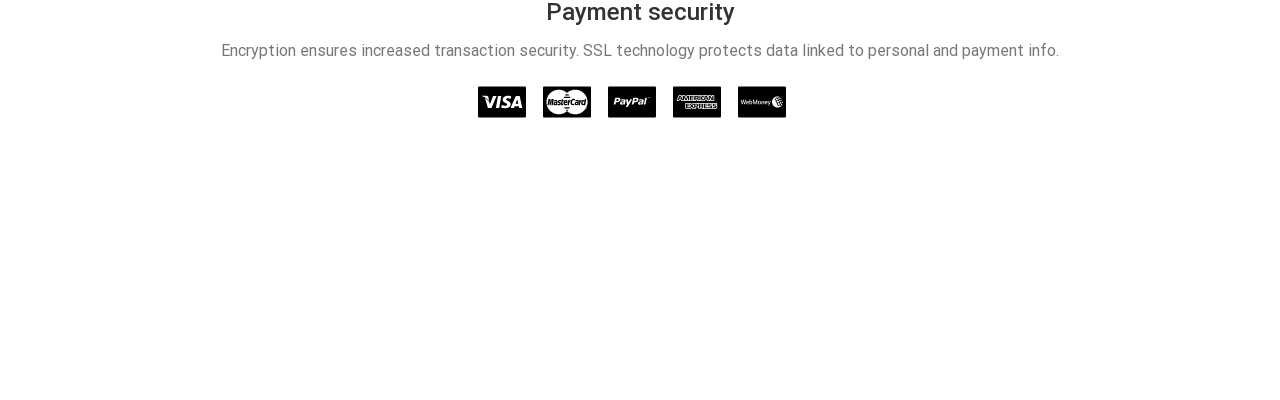

--- FILE ---
content_type: text/html; charset=utf-8
request_url: https://www.google.com/recaptcha/api2/anchor?ar=1&k=6LfUCX4rAAAAAGByjx8Fcb523MJWCx2CEwnw9d7P&co=aHR0cHM6Ly9tYXJ0ZWstZmJzLmNvLnVrOjQ0Mw..&hl=en&v=PoyoqOPhxBO7pBk68S4YbpHZ&size=invisible&anchor-ms=20000&execute-ms=30000&cb=1vuko42sss3b
body_size: 48857
content:
<!DOCTYPE HTML><html dir="ltr" lang="en"><head><meta http-equiv="Content-Type" content="text/html; charset=UTF-8">
<meta http-equiv="X-UA-Compatible" content="IE=edge">
<title>reCAPTCHA</title>
<style type="text/css">
/* cyrillic-ext */
@font-face {
  font-family: 'Roboto';
  font-style: normal;
  font-weight: 400;
  font-stretch: 100%;
  src: url(//fonts.gstatic.com/s/roboto/v48/KFO7CnqEu92Fr1ME7kSn66aGLdTylUAMa3GUBHMdazTgWw.woff2) format('woff2');
  unicode-range: U+0460-052F, U+1C80-1C8A, U+20B4, U+2DE0-2DFF, U+A640-A69F, U+FE2E-FE2F;
}
/* cyrillic */
@font-face {
  font-family: 'Roboto';
  font-style: normal;
  font-weight: 400;
  font-stretch: 100%;
  src: url(//fonts.gstatic.com/s/roboto/v48/KFO7CnqEu92Fr1ME7kSn66aGLdTylUAMa3iUBHMdazTgWw.woff2) format('woff2');
  unicode-range: U+0301, U+0400-045F, U+0490-0491, U+04B0-04B1, U+2116;
}
/* greek-ext */
@font-face {
  font-family: 'Roboto';
  font-style: normal;
  font-weight: 400;
  font-stretch: 100%;
  src: url(//fonts.gstatic.com/s/roboto/v48/KFO7CnqEu92Fr1ME7kSn66aGLdTylUAMa3CUBHMdazTgWw.woff2) format('woff2');
  unicode-range: U+1F00-1FFF;
}
/* greek */
@font-face {
  font-family: 'Roboto';
  font-style: normal;
  font-weight: 400;
  font-stretch: 100%;
  src: url(//fonts.gstatic.com/s/roboto/v48/KFO7CnqEu92Fr1ME7kSn66aGLdTylUAMa3-UBHMdazTgWw.woff2) format('woff2');
  unicode-range: U+0370-0377, U+037A-037F, U+0384-038A, U+038C, U+038E-03A1, U+03A3-03FF;
}
/* math */
@font-face {
  font-family: 'Roboto';
  font-style: normal;
  font-weight: 400;
  font-stretch: 100%;
  src: url(//fonts.gstatic.com/s/roboto/v48/KFO7CnqEu92Fr1ME7kSn66aGLdTylUAMawCUBHMdazTgWw.woff2) format('woff2');
  unicode-range: U+0302-0303, U+0305, U+0307-0308, U+0310, U+0312, U+0315, U+031A, U+0326-0327, U+032C, U+032F-0330, U+0332-0333, U+0338, U+033A, U+0346, U+034D, U+0391-03A1, U+03A3-03A9, U+03B1-03C9, U+03D1, U+03D5-03D6, U+03F0-03F1, U+03F4-03F5, U+2016-2017, U+2034-2038, U+203C, U+2040, U+2043, U+2047, U+2050, U+2057, U+205F, U+2070-2071, U+2074-208E, U+2090-209C, U+20D0-20DC, U+20E1, U+20E5-20EF, U+2100-2112, U+2114-2115, U+2117-2121, U+2123-214F, U+2190, U+2192, U+2194-21AE, U+21B0-21E5, U+21F1-21F2, U+21F4-2211, U+2213-2214, U+2216-22FF, U+2308-230B, U+2310, U+2319, U+231C-2321, U+2336-237A, U+237C, U+2395, U+239B-23B7, U+23D0, U+23DC-23E1, U+2474-2475, U+25AF, U+25B3, U+25B7, U+25BD, U+25C1, U+25CA, U+25CC, U+25FB, U+266D-266F, U+27C0-27FF, U+2900-2AFF, U+2B0E-2B11, U+2B30-2B4C, U+2BFE, U+3030, U+FF5B, U+FF5D, U+1D400-1D7FF, U+1EE00-1EEFF;
}
/* symbols */
@font-face {
  font-family: 'Roboto';
  font-style: normal;
  font-weight: 400;
  font-stretch: 100%;
  src: url(//fonts.gstatic.com/s/roboto/v48/KFO7CnqEu92Fr1ME7kSn66aGLdTylUAMaxKUBHMdazTgWw.woff2) format('woff2');
  unicode-range: U+0001-000C, U+000E-001F, U+007F-009F, U+20DD-20E0, U+20E2-20E4, U+2150-218F, U+2190, U+2192, U+2194-2199, U+21AF, U+21E6-21F0, U+21F3, U+2218-2219, U+2299, U+22C4-22C6, U+2300-243F, U+2440-244A, U+2460-24FF, U+25A0-27BF, U+2800-28FF, U+2921-2922, U+2981, U+29BF, U+29EB, U+2B00-2BFF, U+4DC0-4DFF, U+FFF9-FFFB, U+10140-1018E, U+10190-1019C, U+101A0, U+101D0-101FD, U+102E0-102FB, U+10E60-10E7E, U+1D2C0-1D2D3, U+1D2E0-1D37F, U+1F000-1F0FF, U+1F100-1F1AD, U+1F1E6-1F1FF, U+1F30D-1F30F, U+1F315, U+1F31C, U+1F31E, U+1F320-1F32C, U+1F336, U+1F378, U+1F37D, U+1F382, U+1F393-1F39F, U+1F3A7-1F3A8, U+1F3AC-1F3AF, U+1F3C2, U+1F3C4-1F3C6, U+1F3CA-1F3CE, U+1F3D4-1F3E0, U+1F3ED, U+1F3F1-1F3F3, U+1F3F5-1F3F7, U+1F408, U+1F415, U+1F41F, U+1F426, U+1F43F, U+1F441-1F442, U+1F444, U+1F446-1F449, U+1F44C-1F44E, U+1F453, U+1F46A, U+1F47D, U+1F4A3, U+1F4B0, U+1F4B3, U+1F4B9, U+1F4BB, U+1F4BF, U+1F4C8-1F4CB, U+1F4D6, U+1F4DA, U+1F4DF, U+1F4E3-1F4E6, U+1F4EA-1F4ED, U+1F4F7, U+1F4F9-1F4FB, U+1F4FD-1F4FE, U+1F503, U+1F507-1F50B, U+1F50D, U+1F512-1F513, U+1F53E-1F54A, U+1F54F-1F5FA, U+1F610, U+1F650-1F67F, U+1F687, U+1F68D, U+1F691, U+1F694, U+1F698, U+1F6AD, U+1F6B2, U+1F6B9-1F6BA, U+1F6BC, U+1F6C6-1F6CF, U+1F6D3-1F6D7, U+1F6E0-1F6EA, U+1F6F0-1F6F3, U+1F6F7-1F6FC, U+1F700-1F7FF, U+1F800-1F80B, U+1F810-1F847, U+1F850-1F859, U+1F860-1F887, U+1F890-1F8AD, U+1F8B0-1F8BB, U+1F8C0-1F8C1, U+1F900-1F90B, U+1F93B, U+1F946, U+1F984, U+1F996, U+1F9E9, U+1FA00-1FA6F, U+1FA70-1FA7C, U+1FA80-1FA89, U+1FA8F-1FAC6, U+1FACE-1FADC, U+1FADF-1FAE9, U+1FAF0-1FAF8, U+1FB00-1FBFF;
}
/* vietnamese */
@font-face {
  font-family: 'Roboto';
  font-style: normal;
  font-weight: 400;
  font-stretch: 100%;
  src: url(//fonts.gstatic.com/s/roboto/v48/KFO7CnqEu92Fr1ME7kSn66aGLdTylUAMa3OUBHMdazTgWw.woff2) format('woff2');
  unicode-range: U+0102-0103, U+0110-0111, U+0128-0129, U+0168-0169, U+01A0-01A1, U+01AF-01B0, U+0300-0301, U+0303-0304, U+0308-0309, U+0323, U+0329, U+1EA0-1EF9, U+20AB;
}
/* latin-ext */
@font-face {
  font-family: 'Roboto';
  font-style: normal;
  font-weight: 400;
  font-stretch: 100%;
  src: url(//fonts.gstatic.com/s/roboto/v48/KFO7CnqEu92Fr1ME7kSn66aGLdTylUAMa3KUBHMdazTgWw.woff2) format('woff2');
  unicode-range: U+0100-02BA, U+02BD-02C5, U+02C7-02CC, U+02CE-02D7, U+02DD-02FF, U+0304, U+0308, U+0329, U+1D00-1DBF, U+1E00-1E9F, U+1EF2-1EFF, U+2020, U+20A0-20AB, U+20AD-20C0, U+2113, U+2C60-2C7F, U+A720-A7FF;
}
/* latin */
@font-face {
  font-family: 'Roboto';
  font-style: normal;
  font-weight: 400;
  font-stretch: 100%;
  src: url(//fonts.gstatic.com/s/roboto/v48/KFO7CnqEu92Fr1ME7kSn66aGLdTylUAMa3yUBHMdazQ.woff2) format('woff2');
  unicode-range: U+0000-00FF, U+0131, U+0152-0153, U+02BB-02BC, U+02C6, U+02DA, U+02DC, U+0304, U+0308, U+0329, U+2000-206F, U+20AC, U+2122, U+2191, U+2193, U+2212, U+2215, U+FEFF, U+FFFD;
}
/* cyrillic-ext */
@font-face {
  font-family: 'Roboto';
  font-style: normal;
  font-weight: 500;
  font-stretch: 100%;
  src: url(//fonts.gstatic.com/s/roboto/v48/KFO7CnqEu92Fr1ME7kSn66aGLdTylUAMa3GUBHMdazTgWw.woff2) format('woff2');
  unicode-range: U+0460-052F, U+1C80-1C8A, U+20B4, U+2DE0-2DFF, U+A640-A69F, U+FE2E-FE2F;
}
/* cyrillic */
@font-face {
  font-family: 'Roboto';
  font-style: normal;
  font-weight: 500;
  font-stretch: 100%;
  src: url(//fonts.gstatic.com/s/roboto/v48/KFO7CnqEu92Fr1ME7kSn66aGLdTylUAMa3iUBHMdazTgWw.woff2) format('woff2');
  unicode-range: U+0301, U+0400-045F, U+0490-0491, U+04B0-04B1, U+2116;
}
/* greek-ext */
@font-face {
  font-family: 'Roboto';
  font-style: normal;
  font-weight: 500;
  font-stretch: 100%;
  src: url(//fonts.gstatic.com/s/roboto/v48/KFO7CnqEu92Fr1ME7kSn66aGLdTylUAMa3CUBHMdazTgWw.woff2) format('woff2');
  unicode-range: U+1F00-1FFF;
}
/* greek */
@font-face {
  font-family: 'Roboto';
  font-style: normal;
  font-weight: 500;
  font-stretch: 100%;
  src: url(//fonts.gstatic.com/s/roboto/v48/KFO7CnqEu92Fr1ME7kSn66aGLdTylUAMa3-UBHMdazTgWw.woff2) format('woff2');
  unicode-range: U+0370-0377, U+037A-037F, U+0384-038A, U+038C, U+038E-03A1, U+03A3-03FF;
}
/* math */
@font-face {
  font-family: 'Roboto';
  font-style: normal;
  font-weight: 500;
  font-stretch: 100%;
  src: url(//fonts.gstatic.com/s/roboto/v48/KFO7CnqEu92Fr1ME7kSn66aGLdTylUAMawCUBHMdazTgWw.woff2) format('woff2');
  unicode-range: U+0302-0303, U+0305, U+0307-0308, U+0310, U+0312, U+0315, U+031A, U+0326-0327, U+032C, U+032F-0330, U+0332-0333, U+0338, U+033A, U+0346, U+034D, U+0391-03A1, U+03A3-03A9, U+03B1-03C9, U+03D1, U+03D5-03D6, U+03F0-03F1, U+03F4-03F5, U+2016-2017, U+2034-2038, U+203C, U+2040, U+2043, U+2047, U+2050, U+2057, U+205F, U+2070-2071, U+2074-208E, U+2090-209C, U+20D0-20DC, U+20E1, U+20E5-20EF, U+2100-2112, U+2114-2115, U+2117-2121, U+2123-214F, U+2190, U+2192, U+2194-21AE, U+21B0-21E5, U+21F1-21F2, U+21F4-2211, U+2213-2214, U+2216-22FF, U+2308-230B, U+2310, U+2319, U+231C-2321, U+2336-237A, U+237C, U+2395, U+239B-23B7, U+23D0, U+23DC-23E1, U+2474-2475, U+25AF, U+25B3, U+25B7, U+25BD, U+25C1, U+25CA, U+25CC, U+25FB, U+266D-266F, U+27C0-27FF, U+2900-2AFF, U+2B0E-2B11, U+2B30-2B4C, U+2BFE, U+3030, U+FF5B, U+FF5D, U+1D400-1D7FF, U+1EE00-1EEFF;
}
/* symbols */
@font-face {
  font-family: 'Roboto';
  font-style: normal;
  font-weight: 500;
  font-stretch: 100%;
  src: url(//fonts.gstatic.com/s/roboto/v48/KFO7CnqEu92Fr1ME7kSn66aGLdTylUAMaxKUBHMdazTgWw.woff2) format('woff2');
  unicode-range: U+0001-000C, U+000E-001F, U+007F-009F, U+20DD-20E0, U+20E2-20E4, U+2150-218F, U+2190, U+2192, U+2194-2199, U+21AF, U+21E6-21F0, U+21F3, U+2218-2219, U+2299, U+22C4-22C6, U+2300-243F, U+2440-244A, U+2460-24FF, U+25A0-27BF, U+2800-28FF, U+2921-2922, U+2981, U+29BF, U+29EB, U+2B00-2BFF, U+4DC0-4DFF, U+FFF9-FFFB, U+10140-1018E, U+10190-1019C, U+101A0, U+101D0-101FD, U+102E0-102FB, U+10E60-10E7E, U+1D2C0-1D2D3, U+1D2E0-1D37F, U+1F000-1F0FF, U+1F100-1F1AD, U+1F1E6-1F1FF, U+1F30D-1F30F, U+1F315, U+1F31C, U+1F31E, U+1F320-1F32C, U+1F336, U+1F378, U+1F37D, U+1F382, U+1F393-1F39F, U+1F3A7-1F3A8, U+1F3AC-1F3AF, U+1F3C2, U+1F3C4-1F3C6, U+1F3CA-1F3CE, U+1F3D4-1F3E0, U+1F3ED, U+1F3F1-1F3F3, U+1F3F5-1F3F7, U+1F408, U+1F415, U+1F41F, U+1F426, U+1F43F, U+1F441-1F442, U+1F444, U+1F446-1F449, U+1F44C-1F44E, U+1F453, U+1F46A, U+1F47D, U+1F4A3, U+1F4B0, U+1F4B3, U+1F4B9, U+1F4BB, U+1F4BF, U+1F4C8-1F4CB, U+1F4D6, U+1F4DA, U+1F4DF, U+1F4E3-1F4E6, U+1F4EA-1F4ED, U+1F4F7, U+1F4F9-1F4FB, U+1F4FD-1F4FE, U+1F503, U+1F507-1F50B, U+1F50D, U+1F512-1F513, U+1F53E-1F54A, U+1F54F-1F5FA, U+1F610, U+1F650-1F67F, U+1F687, U+1F68D, U+1F691, U+1F694, U+1F698, U+1F6AD, U+1F6B2, U+1F6B9-1F6BA, U+1F6BC, U+1F6C6-1F6CF, U+1F6D3-1F6D7, U+1F6E0-1F6EA, U+1F6F0-1F6F3, U+1F6F7-1F6FC, U+1F700-1F7FF, U+1F800-1F80B, U+1F810-1F847, U+1F850-1F859, U+1F860-1F887, U+1F890-1F8AD, U+1F8B0-1F8BB, U+1F8C0-1F8C1, U+1F900-1F90B, U+1F93B, U+1F946, U+1F984, U+1F996, U+1F9E9, U+1FA00-1FA6F, U+1FA70-1FA7C, U+1FA80-1FA89, U+1FA8F-1FAC6, U+1FACE-1FADC, U+1FADF-1FAE9, U+1FAF0-1FAF8, U+1FB00-1FBFF;
}
/* vietnamese */
@font-face {
  font-family: 'Roboto';
  font-style: normal;
  font-weight: 500;
  font-stretch: 100%;
  src: url(//fonts.gstatic.com/s/roboto/v48/KFO7CnqEu92Fr1ME7kSn66aGLdTylUAMa3OUBHMdazTgWw.woff2) format('woff2');
  unicode-range: U+0102-0103, U+0110-0111, U+0128-0129, U+0168-0169, U+01A0-01A1, U+01AF-01B0, U+0300-0301, U+0303-0304, U+0308-0309, U+0323, U+0329, U+1EA0-1EF9, U+20AB;
}
/* latin-ext */
@font-face {
  font-family: 'Roboto';
  font-style: normal;
  font-weight: 500;
  font-stretch: 100%;
  src: url(//fonts.gstatic.com/s/roboto/v48/KFO7CnqEu92Fr1ME7kSn66aGLdTylUAMa3KUBHMdazTgWw.woff2) format('woff2');
  unicode-range: U+0100-02BA, U+02BD-02C5, U+02C7-02CC, U+02CE-02D7, U+02DD-02FF, U+0304, U+0308, U+0329, U+1D00-1DBF, U+1E00-1E9F, U+1EF2-1EFF, U+2020, U+20A0-20AB, U+20AD-20C0, U+2113, U+2C60-2C7F, U+A720-A7FF;
}
/* latin */
@font-face {
  font-family: 'Roboto';
  font-style: normal;
  font-weight: 500;
  font-stretch: 100%;
  src: url(//fonts.gstatic.com/s/roboto/v48/KFO7CnqEu92Fr1ME7kSn66aGLdTylUAMa3yUBHMdazQ.woff2) format('woff2');
  unicode-range: U+0000-00FF, U+0131, U+0152-0153, U+02BB-02BC, U+02C6, U+02DA, U+02DC, U+0304, U+0308, U+0329, U+2000-206F, U+20AC, U+2122, U+2191, U+2193, U+2212, U+2215, U+FEFF, U+FFFD;
}
/* cyrillic-ext */
@font-face {
  font-family: 'Roboto';
  font-style: normal;
  font-weight: 900;
  font-stretch: 100%;
  src: url(//fonts.gstatic.com/s/roboto/v48/KFO7CnqEu92Fr1ME7kSn66aGLdTylUAMa3GUBHMdazTgWw.woff2) format('woff2');
  unicode-range: U+0460-052F, U+1C80-1C8A, U+20B4, U+2DE0-2DFF, U+A640-A69F, U+FE2E-FE2F;
}
/* cyrillic */
@font-face {
  font-family: 'Roboto';
  font-style: normal;
  font-weight: 900;
  font-stretch: 100%;
  src: url(//fonts.gstatic.com/s/roboto/v48/KFO7CnqEu92Fr1ME7kSn66aGLdTylUAMa3iUBHMdazTgWw.woff2) format('woff2');
  unicode-range: U+0301, U+0400-045F, U+0490-0491, U+04B0-04B1, U+2116;
}
/* greek-ext */
@font-face {
  font-family: 'Roboto';
  font-style: normal;
  font-weight: 900;
  font-stretch: 100%;
  src: url(//fonts.gstatic.com/s/roboto/v48/KFO7CnqEu92Fr1ME7kSn66aGLdTylUAMa3CUBHMdazTgWw.woff2) format('woff2');
  unicode-range: U+1F00-1FFF;
}
/* greek */
@font-face {
  font-family: 'Roboto';
  font-style: normal;
  font-weight: 900;
  font-stretch: 100%;
  src: url(//fonts.gstatic.com/s/roboto/v48/KFO7CnqEu92Fr1ME7kSn66aGLdTylUAMa3-UBHMdazTgWw.woff2) format('woff2');
  unicode-range: U+0370-0377, U+037A-037F, U+0384-038A, U+038C, U+038E-03A1, U+03A3-03FF;
}
/* math */
@font-face {
  font-family: 'Roboto';
  font-style: normal;
  font-weight: 900;
  font-stretch: 100%;
  src: url(//fonts.gstatic.com/s/roboto/v48/KFO7CnqEu92Fr1ME7kSn66aGLdTylUAMawCUBHMdazTgWw.woff2) format('woff2');
  unicode-range: U+0302-0303, U+0305, U+0307-0308, U+0310, U+0312, U+0315, U+031A, U+0326-0327, U+032C, U+032F-0330, U+0332-0333, U+0338, U+033A, U+0346, U+034D, U+0391-03A1, U+03A3-03A9, U+03B1-03C9, U+03D1, U+03D5-03D6, U+03F0-03F1, U+03F4-03F5, U+2016-2017, U+2034-2038, U+203C, U+2040, U+2043, U+2047, U+2050, U+2057, U+205F, U+2070-2071, U+2074-208E, U+2090-209C, U+20D0-20DC, U+20E1, U+20E5-20EF, U+2100-2112, U+2114-2115, U+2117-2121, U+2123-214F, U+2190, U+2192, U+2194-21AE, U+21B0-21E5, U+21F1-21F2, U+21F4-2211, U+2213-2214, U+2216-22FF, U+2308-230B, U+2310, U+2319, U+231C-2321, U+2336-237A, U+237C, U+2395, U+239B-23B7, U+23D0, U+23DC-23E1, U+2474-2475, U+25AF, U+25B3, U+25B7, U+25BD, U+25C1, U+25CA, U+25CC, U+25FB, U+266D-266F, U+27C0-27FF, U+2900-2AFF, U+2B0E-2B11, U+2B30-2B4C, U+2BFE, U+3030, U+FF5B, U+FF5D, U+1D400-1D7FF, U+1EE00-1EEFF;
}
/* symbols */
@font-face {
  font-family: 'Roboto';
  font-style: normal;
  font-weight: 900;
  font-stretch: 100%;
  src: url(//fonts.gstatic.com/s/roboto/v48/KFO7CnqEu92Fr1ME7kSn66aGLdTylUAMaxKUBHMdazTgWw.woff2) format('woff2');
  unicode-range: U+0001-000C, U+000E-001F, U+007F-009F, U+20DD-20E0, U+20E2-20E4, U+2150-218F, U+2190, U+2192, U+2194-2199, U+21AF, U+21E6-21F0, U+21F3, U+2218-2219, U+2299, U+22C4-22C6, U+2300-243F, U+2440-244A, U+2460-24FF, U+25A0-27BF, U+2800-28FF, U+2921-2922, U+2981, U+29BF, U+29EB, U+2B00-2BFF, U+4DC0-4DFF, U+FFF9-FFFB, U+10140-1018E, U+10190-1019C, U+101A0, U+101D0-101FD, U+102E0-102FB, U+10E60-10E7E, U+1D2C0-1D2D3, U+1D2E0-1D37F, U+1F000-1F0FF, U+1F100-1F1AD, U+1F1E6-1F1FF, U+1F30D-1F30F, U+1F315, U+1F31C, U+1F31E, U+1F320-1F32C, U+1F336, U+1F378, U+1F37D, U+1F382, U+1F393-1F39F, U+1F3A7-1F3A8, U+1F3AC-1F3AF, U+1F3C2, U+1F3C4-1F3C6, U+1F3CA-1F3CE, U+1F3D4-1F3E0, U+1F3ED, U+1F3F1-1F3F3, U+1F3F5-1F3F7, U+1F408, U+1F415, U+1F41F, U+1F426, U+1F43F, U+1F441-1F442, U+1F444, U+1F446-1F449, U+1F44C-1F44E, U+1F453, U+1F46A, U+1F47D, U+1F4A3, U+1F4B0, U+1F4B3, U+1F4B9, U+1F4BB, U+1F4BF, U+1F4C8-1F4CB, U+1F4D6, U+1F4DA, U+1F4DF, U+1F4E3-1F4E6, U+1F4EA-1F4ED, U+1F4F7, U+1F4F9-1F4FB, U+1F4FD-1F4FE, U+1F503, U+1F507-1F50B, U+1F50D, U+1F512-1F513, U+1F53E-1F54A, U+1F54F-1F5FA, U+1F610, U+1F650-1F67F, U+1F687, U+1F68D, U+1F691, U+1F694, U+1F698, U+1F6AD, U+1F6B2, U+1F6B9-1F6BA, U+1F6BC, U+1F6C6-1F6CF, U+1F6D3-1F6D7, U+1F6E0-1F6EA, U+1F6F0-1F6F3, U+1F6F7-1F6FC, U+1F700-1F7FF, U+1F800-1F80B, U+1F810-1F847, U+1F850-1F859, U+1F860-1F887, U+1F890-1F8AD, U+1F8B0-1F8BB, U+1F8C0-1F8C1, U+1F900-1F90B, U+1F93B, U+1F946, U+1F984, U+1F996, U+1F9E9, U+1FA00-1FA6F, U+1FA70-1FA7C, U+1FA80-1FA89, U+1FA8F-1FAC6, U+1FACE-1FADC, U+1FADF-1FAE9, U+1FAF0-1FAF8, U+1FB00-1FBFF;
}
/* vietnamese */
@font-face {
  font-family: 'Roboto';
  font-style: normal;
  font-weight: 900;
  font-stretch: 100%;
  src: url(//fonts.gstatic.com/s/roboto/v48/KFO7CnqEu92Fr1ME7kSn66aGLdTylUAMa3OUBHMdazTgWw.woff2) format('woff2');
  unicode-range: U+0102-0103, U+0110-0111, U+0128-0129, U+0168-0169, U+01A0-01A1, U+01AF-01B0, U+0300-0301, U+0303-0304, U+0308-0309, U+0323, U+0329, U+1EA0-1EF9, U+20AB;
}
/* latin-ext */
@font-face {
  font-family: 'Roboto';
  font-style: normal;
  font-weight: 900;
  font-stretch: 100%;
  src: url(//fonts.gstatic.com/s/roboto/v48/KFO7CnqEu92Fr1ME7kSn66aGLdTylUAMa3KUBHMdazTgWw.woff2) format('woff2');
  unicode-range: U+0100-02BA, U+02BD-02C5, U+02C7-02CC, U+02CE-02D7, U+02DD-02FF, U+0304, U+0308, U+0329, U+1D00-1DBF, U+1E00-1E9F, U+1EF2-1EFF, U+2020, U+20A0-20AB, U+20AD-20C0, U+2113, U+2C60-2C7F, U+A720-A7FF;
}
/* latin */
@font-face {
  font-family: 'Roboto';
  font-style: normal;
  font-weight: 900;
  font-stretch: 100%;
  src: url(//fonts.gstatic.com/s/roboto/v48/KFO7CnqEu92Fr1ME7kSn66aGLdTylUAMa3yUBHMdazQ.woff2) format('woff2');
  unicode-range: U+0000-00FF, U+0131, U+0152-0153, U+02BB-02BC, U+02C6, U+02DA, U+02DC, U+0304, U+0308, U+0329, U+2000-206F, U+20AC, U+2122, U+2191, U+2193, U+2212, U+2215, U+FEFF, U+FFFD;
}

</style>
<link rel="stylesheet" type="text/css" href="https://www.gstatic.com/recaptcha/releases/PoyoqOPhxBO7pBk68S4YbpHZ/styles__ltr.css">
<script nonce="BVyG0IWVbTCYssLCZfJn8A" type="text/javascript">window['__recaptcha_api'] = 'https://www.google.com/recaptcha/api2/';</script>
<script type="text/javascript" src="https://www.gstatic.com/recaptcha/releases/PoyoqOPhxBO7pBk68S4YbpHZ/recaptcha__en.js" nonce="BVyG0IWVbTCYssLCZfJn8A">
      
    </script></head>
<body><div id="rc-anchor-alert" class="rc-anchor-alert"></div>
<input type="hidden" id="recaptcha-token" value="[base64]">
<script type="text/javascript" nonce="BVyG0IWVbTCYssLCZfJn8A">
      recaptcha.anchor.Main.init("[\x22ainput\x22,[\x22bgdata\x22,\x22\x22,\[base64]/[base64]/UltIKytdPWE6KGE8MjA0OD9SW0grK109YT4+NnwxOTI6KChhJjY0NTEyKT09NTUyOTYmJnErMTxoLmxlbmd0aCYmKGguY2hhckNvZGVBdChxKzEpJjY0NTEyKT09NTYzMjA/[base64]/MjU1OlI/[base64]/[base64]/[base64]/[base64]/[base64]/[base64]/[base64]/[base64]/[base64]/[base64]\x22,\[base64]\x22,\x22w4pPdMKvwrFJTsK4dWRhw6A7woPCt8OSwrlgwp4+w7MnZHrCm8KuworCk8OOwro/KMOTw5LDjHwAwq/DpsOmwo7DoEgaBsKcwooCNS9JBcOQw7vDjsKGwotqViJNw6EFw4XClzvCnRFDRcOzw6PCgCLCjsKbV8OOfcO9wrdmwq5vFy8ew5DCvHvCrMOQOsO/[base64]/CgUkOBcOIM0XCkVACw6jDuwjCiWctQsOUw4sSw7/Cn019OyTDmMK2w4c5DsKCw7TDm8O5SMOowoMGYRnCk3LDmRJVw5rCslVFX8KdFnLDnR9Lw4pBasKzNcKAKcKBYkQcwr4Lwo1vw6UVw5p1w5HDqic5e0cRIsKrw4lmKsOwwq/DmcOgHcKMw47Dv3BOKcOyYMKGe2DCgRhqwpRNw47ClXpfQSVSw4LCtkQ8wr5/[base64]/BR3CrcKSc3XDuh/[base64]/ChcK/w44aw4JOw4wVBMK0w71ew41vBDLDnw7Cu8Kww4E9w44Bw5PCn8KvHcK/TwrDh8O2BsO7Lk7CisKoKQ7DplpTYwPDtj7Dj0kOScOhCcK2wpvDrMKka8KLwp4rw6U/dnEcwrAvw4DCtsOIRsKbw5wzwqgtMsK5wrvCncOgwrocDcKCw4RSwo3Cs2LCuMOpw43Ck8Khw5hCBMKCR8KdworDmAXCiMKPwr8gPCwkbUbCuMKZUk4kBMKYVU/ClcOxwrDDkCMVw53Di0jCilPCvyNVIMKxwqnCrnp/wqHCkyJlwpzCom/Cm8Kle00Twr/CisK3w7vDn17CnMOPO8KBUigxPAFDRcOCwq3DplJcGTLDnMO8wp7DgMKEY8Krw5JQdw/DqsKDchEAwoTChcONw7NDw44xw6vCvsOVenM/KsOuNsOjw6/CiMOhQcONw4EFA8K+wqvDvAFpUcK9Z8OVM8O4ecKDcQHDocO/T3dLYDhmwr9sKkFnGsK7wqR6UjRtw7oQw4DCiyHDq2tFwrxdIALCn8KFwpkHDsOZwr8HwovDhk3CliN4DXfCrMOrBcKsRHDDmnXDkBEQwqzCh1RgA8KPwppfQS3CnMOvwrPDnMO4w5jCnMOCBMO1OsKGfcOfO8OSwr5SRcKtdj0Ww67DmWXDncK/acO+w5odfsOdb8Opw6hqwqglwqDChsKQRTvDkw7Cpyg+woLCrHnCm8OTRcKfwr06V8K1QzZqw5YqUsO6JgYGXUVNwpnCoMKjw6jCmS4RU8OYwp57CXzDhU84csO5XMKzwolOwpdKw4VTwr/CqcKFOcOsW8KJwrfDk3HDoExrwpbCjsKQLcO6E8OBW8OtZMOLKsOOW8OGAjd3R8OLDSlSPHMfwrRuHsO7w4zCgcOJw4HChWzDtG/DqcOXScObU217w5QhNxEvJMKPw70OQMK8w5fCtMOAK1k5aMK1wojCompfwpjCngvCmwQiw4pLSyYWw6XDvnZNXEXCs2I2w7TDtjPClUdQw6poGcKKw5/DnxHCkMKYw5oFw6/CmURGw5NrAsOFbcOWTcKGWmrDugtDAnE7HcKEWCkww4XCv0/Dg8Kww6HCjMKaWjkbw4xLwr5nIUw2w6zDnC/CicKpK2DClTLCj0PCvcKTBVEGFnMFwpbCnsOoa8Olwp7CjcKaIMKlYcO3Hx/CsMOvYFjCvcOVMDlzw787QDIswr1jw5MfecOsw4ogw4jCicKJwoQjKV3CimttClPDmVvDosKCw6nDnMOJHsOWwrXDrHZsw51VYMOcw4hrYE7CuMKEQ8KSwrQiwohVW3YhY8O5w5zDmcKHacKge8OYw4zCqjpyw6zCu8KxBsKtNRvDoTxRwobDk8KUwoLDrcKMw5k/JMObw4ozLsKePHokwo3DhAcMbnUONh/[base64]/DizDCjMOsNTFjLcOhw6lVwp3Ck8OFwrwCwpNDw40CZsOhwpnDpMKmL1bCtsKtwq0/w4zDvyAmw5/DtcKCDnERfE7CjBNDRMObfV/DkMKlworCpQXCs8O9w5/CkcKbwrwcQsKbQcKgLcO/wpLDpHJgwrJIwoXCgkMFPsKvRcKpUBrCkFoDOMK1wqjDrMKxDyEkf03CpmvCgGLDg0IfNcOxRsO5SHLCjXrDuynDu3/Di8K1TMOSwqrCjsKkwoBeBRbDvsO3JcOzwo3CncKxHcKhT3V6Z1PDgsKpEMO/[base64]/DmBlpexRFMMObZMOCCBjDicKpRsOlw7cgZ2xRwoXCq8OHOcKXLwwyMMOzw4HCuBDDoXQ4wrfDm8OTwqfCgcOmw4PDr8Kgwq05w6/Co8KVJcKkworCvAx2w7YlTm3CvcKVw7fDtsOaAcOBeFPDusO5SAjDuF3Cu8Ksw6EvL8Kow4XDngrCmsKLdxxkFcKWMcOGwqPDqcK9wpoYwqvDsU8rw5nDsMKpw5VZRcOQasKbVHjCrcOyDcK8wqwkNl4pXsK/w6pmwqA4KMKcKsOiw4HCgBbDocKDCMOhdFXDgsOmQMKyb8KZw71twpDCk8O/[base64]/Cpi5/[base64]/Cp8OXGcKHwp8TdMKVwpt8wqcdw7fDnsKhw4lBBMOHw7bCn8K1w7pBwrjDr8OBw6DDkTPCvA0OPTbDrmptdxRyL8Kdf8Ovw5A3w4J5wpzDszIGw7s2wpzDngTCgcK9wqHDj8ODJ8OFw4tywqJBC2hkQsO5w7QCwpfCv8OPwo/DlSrCtMOxTQldQcOGGBxbBwUkCkTDuwQSw73Ct2sPGcKGIsOUw57Ci1zCv24LwqQ7VMOOWAdYwotWR3bDlcOww45Hw5B7RFvDk1wQaMKvw6N7BcOVHhPCtMKqwqfDhzvDgcOowpdVwr1Mb8OmZ8K8w6vDsMK/TkzCmMOuw6PCosOgEyzCh3rDuBNfwpIjwozDncOmLWHDhDDDs8OFByXCm8Ofw5oADsOYw5Y7w6E4NQ4vecK7B0nCvsO3w41Ew7fCmcOVw5kABVvDlV/Ck0tAw7cRw7NDDhV4w7oPYm3DmTdQwrnDhMKLFj5uwqJcw7A5wpzDsT7ChhnChcOawq/ChsKlLFJHasK1wofDpCjDvR5CJ8OKQ8Oww5YQWcOEwqPCisKGwpLCqcOuDCcacgHDpWbCs8OLwonCkFImw7jCpcOoOljCqsK+cMOwHcOzwqvDhC7CrQQ5aXjDtkwawp/ChTdhY8K1TsKNQkPDomDCok4Sb8OZEMOlwpPChTkQw5nCv8K8w4p/PibDjUtGJhfDtTo6wrDDvljDhEbDqTEQwqguwq/DuktBOFUkWMK3MEwjcsOqwrgGwqV7w68nwoAjTC/DghFUOMOEVcKtw4/DrcKUw7jCkxQ3XcKsw5YQesOpMkc9ZHY5wqIfwo8hwofDlMKtMMOpw5jDmMO6eR0Mem3Dp8OowrB2w7Zlwp3DhBLCrsK0wqZdwpbClCHCq8OiGh8cOF/Cm8OhUQ07w6jDpiTCssOpw5JGblQMwpQZEsO/QsKtw4tVw5sAE8O6w6HCvsObRMOtwq8zRD/Di2RrIcK3QQzCtkYtw4LChk4JwqZDHsKcZWDCgRfDrcOZQFLCgXYEw49QS8KWKcKoVA8FEWHCl23Dg8KnC0vDmVrCuj8GCcKAw69GwpPCksKeVzdEAHYXFsOuw4/[base64]/AwZgw40FwofCpMOrwrXCvsO3wrvChMKdwoJxwpYnDi12wpsscMO5wpbDtxZ/MxwKKcObwrjDncO4CnvDsU/Dhj9nPMKtw4XDjcKcwrPDsRwTwqDCq8KfRsOpwr1EEknCm8K7dzlAwq7DoDnDlWFOwrtOWkwcbDrDgHvChcO/DSnDu8OKwrpRZsKbwpPDh8OYwoHCi8Kjw63DlknCkVHCpMO9LVvDtsOdVgHDrMO1wo3CqWPDp8OVHyHClsKjb8KDw5XCvwvDiAADw74HIUrDjMOGNcKCLcOxU8OdVMKgwqkCcnTChizDi8KlC8K0w6/CiD/CjnN9w5LCk8O2w4XCsMKtB3fCjsOmwrlPXDXCr8OtLglTF1PDiMKeETA6dsOKLcKccMOew6rCucO6NMOkR8Oaw4c8eXLCqsKnwrDCiMOZwowuwrTChwxnGcOzFDLCo8OPXylWwpVFw6VWGsKIw7Alw71wwo/Cq2rDrcKSbsKGwqZRwoBDw6TCnycrwrvDl1zCmsOKw4NzcHpHwqHDkkBjwqNrQMK9w7PCsEpew7jDicKMMsKDKxPCvSLDuWdZwoYiwqIaOsODGkRbwr/DhsKOw4bCsMOlwq7DncKcLcKgaMOdwovDrsKSw5zDlMOAOcKGwoMzwr15J8Omw7fCr8O6w6rDscKHw7rDrQlww4/[base64]/wozDlsKoF8OhKXJUOsKECU/DrmDDkijDnsK/JMK6TsOcwq00wrfCsmDDpMKtwpnDncOkORlIwqFiwrnDjsK6wqIXIU16B8KxbVPCisOcTA/DjcKjTsOjdW/CjWw7eMKtwqnCkXHCoMKzFE0qw5gZw40gw6V5DwpMwqArw5vClzIDDcKSVsK/wrUYL30SXGrCiER6wobDhlLCncK/Q1vCscOMdsO4wo/DrsODLcKPIMOrRiLCkcOXGXF0w5QuAcKqFsOJw5nDgDcsaHfDkzR4w79qwoJaVyU4QcOBZsKHwoUjw60gw4xDKcK1wrAnw7duRsKZKcKEwpoNw4rCgcOGASZwQD/CgsOZwojDmMOIw7PChcKUwqQ5eGzDisO7I8KQw6PCknJTJ8Kzw5oQBmXCtMOMwonDrQzDhMKFPgXDkjzCqUVPf8OrHB7DkMObw7EVwo7DilocIzUlX8OTwpUQE8KGw6EeXE3Cn8KFRmTDs8O0w4lRwozDv8Kow5FYZA4GwrTCpCl9w4xsHQVpw5/[base64]/CqD0Ow7/[base64]/BGbCl8OOP1HCscKKO8OMw6jDtzF9w6/CuyVuwrhtw4/DggrDh8KRwohbFcK7wrzDs8OKw5fCl8K/wp1vDBvDonxddcOvwq7CmMKow7TClMK3wqzDksOGIMKeG2nCrsKmw79BD3UvFcOpEyzCg8KOwr/[base64]/[base64]/[base64]/CmCLCk8OOXMKdwrsOZUzDu8KzaXMFw7PCicOMw7bCgsK/[base64]/[base64]/CvE0SWjnDtSvCmj/[base64]/DuyLCvsK1w7RbwqzDnCpSBm5KClpowoFjw6jCmT3CowrDsRFbw71hJWhTZkXChMOca8OBw54mUh8LXQbDvcK5YBxsH1AhJsOxccKJNzBABDzCoMOvW8OnHFB6JihmWDAwwrbDkXVRVsKow6rCgSPCgkx0w50AwrAYQ1gyw4fCjETCtnHDn8K/wo1Dw4sWXsOkw7c3wrfCicKjIQnDrsO/U8KFLMK/w6rDo8O2w43Cj2fDoDIQFkfCji8lCmfCpsOdw6IzwpbDtsKOwpHDgitkwrgLPkXDry0Bwq/DlCPDr34lw6DCt2bDpwfDgMKTw5IGJcO+EMKGw5jDmsKadGwmw43CrMO5MBVLRcOnRU7DqBYhwqzCumJRPMOLwrhQTyzDg3c0w4vDvMOvw44HwqtKwrTCosOPwqNJAlDCth9QwrVrw4fCrMOOfcKqw4DDvsKbDlZbw4wkPMKCWQ/DsUAna1/Ck8KKTU/Dn8KTw7LDghsHwqTCh8Ojw6EDw4fCuMKIw5nCusKtEMKsOGhkS8OKwooSRH7CnMOewpnCvWHDn8Oaw4PChMK3FUUWek3DuCLCi8OeODbDlmPDrEzCq8KVw7IGwod0w4fCncK0wofDn8KgfWTDhcK/w5JYCTs2woMVC8O7M8KuOcKGwoIOwpzDmcOfw4xyVMK5woTDpCM9w4nDgsOcXMOrw7Q7a8O3Z8K5KcOPRcONw6vDjVbDq8KCNMK4WAPCvxLDm1MLwpx5w5zDu33CinPDtcK/YMO9ZTPDicKkIcKqTsKLFx3CnsOywojDmVhUXsOSEMKjw6XDmTzDisO3wpHCpcKxfcKLw5vCkMOXw6nDjDYJI8KrbcOEAwcNccK4QSDDlQXDisKFesKyR8K3wpPCr8KeIm7CusK0wq/CvRNvw5/[base64]/DtcO0w4Q0CmMlYRnCsXnCtjUpwpjDqSbCocKabGLCgcKfcWXDlcKAFVwXw6LDpcO2wr7DocOhE1g/VcKbw6R7NltWwr0mKMK/cMK/w75aesKuaj09QcOlEMOKw5nCsMOxw6gCTcOBDTnCgMKmJTXCisKQwqrCoiPCgMOBL0p3B8O1w7TDi3sRw4/CgMOresODw7R/OMKuTW/[base64]/DrMONVsKBHXPDp8Kiw7bCpEUYwqcqJsOew7A1woNAL8KpasOjwpRSEHYFOsKCw6BLVMOCw7vCpcOYPMKcGsOOwr/Ci28qGiEGw5hTXHPDsR3DkUt8wqnDuX10ecOkw6/DjcOrwrZnw4HCoENnT8KWXcKOw796w7LDpMKAwpPCvcK0wr3CrcKLY0PCrC5AcsKHGVhYRcOwPsOtwoPDmMOhMBLCjG3CgCDClC0UwoNNw5xAO8OqwrLCsHgZJQFsw5MIYyldwpXDm3Jpw5R6w6hRwodnCMO9YG8oworDqFvCm8KJwp/[base64]/ClTMzXcOewqzCl8OfXAFMD3pPw5ZhScKkw5vComxywpFIcBcMw4h3w4PChzkvYiwIw4hrWsOJKcKKwqzDuMKRw6Zaw6PDggDDpcOywrQgPsKtwoZYw7t4GnlNwrsuR8KuBDDDpMOlJMOYIMOrf8O0FMKqbUrCo8OlSMOfw7g8NR4pwo/[base64]/Dr8KgHHLDi8KHw6ADekw8PAF8w64SYcKvL2laFncZPsOVNMK7w7QXRwzDqFE1wpULwqlZw5jCrG7CjsOlWX4tBcK8JmpQPBTDp1txMsOIw6ssPsKPbFbDlxwuLRbDrcOQw6TDu8K/wp7DvlPDkMKoJk3DhcO3w7rDscK6w6VJE3sYw7NLA8K4wp1/[base64]/Cr8O2DGjCjcKmJWpWw53DhA8EeyzCmcORw6AFwo0pEQxMdMOVwq7DkWDDm8OiNsKOW8OFJMOcZm7CjsOFw5nDjnEGw4LDoMKjwprDiz53wrPClMKtwpBAw45Dw43DoF4XA2PDisODGcOYwrFEw5/[base64]/DuBUHwpt2wqJSVj/[base64]/[base64]/ChWDDtW3DtsKvwoELwoHCv8Onwr99NCxBLsO4TW8jw5LCrydbQDdcTMOMd8Opw4jDkQwqwpnDmU9XwqDCh8KQwqcfwqbDq0jCv3HDq8KiT8ORdsOhwrAAw6Epwq/Dl8KkR3RXKjvCrcOYwoNaw7XDtl9vw7snI8OHwrnDh8KLB8KGwqnDiMKpwpMSw45XYGBvw4s5PBDCr3DDl8O+CnHCrFDDoTdGP8O/[base64]/CocO1w5BRYsKMCBPCnMK2wqZowrHDgWnDisOTw7okJl53w4zDv8K5w4AWLyBfwqrClnHCocOif8K1w6TCrUVswolmw5wCwqvCrsKnw4Jdc3LClDLDrlzCqsKPV8KHwrQRw77DhsOGGQXDq03CnG/Dl3rClMO4UMOPe8KgeX/DiMK6w5fCpcKMSMOuw5nCv8OhXcK5D8KkO8Ouw45TbsOuNMOgwqrCu8OLwqA8wo1owqETw7cywq/DucKpw7DDk8OKfSMrIzpCdG97wqobw6/DnsKww67DgG/ChsOvShECwp5HDnE/woFyVk7CqS/Cqnwpwp5Ewqg5wrclwphEwprDvFQlecKuwrPCrS04w7DClU7DksKXZ8Okw5TDisKVwp3Dv8ODwr/[base64]/[base64]/w5zCi8O7w4nCjTggwoNZXTs9wqR2w4bChiBjwo5IIsKlwpjCucOJwr5gw5xhFcOvwqvDksKgPcOawqDDs3jDhRTCo8O1wpHDhCcXMRVKwp/Duw3DlMKgDwvCryBMw5jDvjDCrDRIw6tZwofCgMO1wplywqzCsQ/DvMOLwrg9DVU+wrk3dMKaw7zCn33DtkvCjy7ChsOPw6R3wqvDvsK3wpXCuzxFXMOjwrvDlcKTwrISC0bDjsO1w6IRU8KywrrCjcOrw6DCsMKgw47DiU/DjsOPwpI6w7Elw5lHL8O9WcOVwodqF8OEwpXCr8OFwrRIFgZoSS7CqRbCok/[base64]/Dq8KbMnbCkUZLwok8w4TCqsKmw5paLMOJwoYlTzLClsORw7V/Ij7Dj2dTw4LCk8O3wrTClA/Dl2fDo8K7woxLw7I7OygOw6TCoVbDv8Kcwo53w6PDoMOcR8Ouw6tswqFIwrHDsDXDucOBKVzDrsObw4rDi8OmQsKww7tGwpAAY2A4NQlXB2DDl1hswpEHwqzDjMO7w6TDl8OjcMKywootN8KTA8KSwp/DglREZBLDvHbCg1vDk8KUworDs8Khwowgw5ArXkfDkBLCv0XClSrDsMOZw7ttOcKewrZKPcKlN8OrI8O/w5HCo8K+w4FJwqtBw5vCgRkCw4xlwrDDuzdWVMOGSMO6w7PDscOqWBo5wovDoDZpfVdjETPDvcKfU8KleCoBB8OLGMKQw7PDqcOHw4/CgcKoalDDmMO5ZcOTwrvDhsOeeRrCqGgPwozCl8K0RijDgsOTwofDnlbCtMOubMOGAsOdR8Khw6vDncOMJcOMwrFfw55wJMO1w6xywrYSQUVGwr9Yw6nDnsKLwpIxw5/CvcOUwo10w7bDnFHCkMO6wpPDq183bsOUw7jDl3xjw4xgKcO4w4oNG8KIKHZ8w7wfTMOPPC4Yw4I3w65Iwr1/cCJECRnDpcOjAgzCkDAaw4rDisK1w4nDkE7CtknCqsK3w58OwpPDmGdAEcO4w60Gw7bCiTTDtj3DlcK8w6bDnkjCscONwoPCvjPDkcOKw6zCicOOwrPCqAEsZcKJw6Eiw7/CksO6dlPCssOlZnbDnBHDvSVxwrzDoDvCr2vDl8KbTUjDjMKzwoJzPMKYSgQbblPDgGkdwopmJzPDq0PDoMONw4MnwptAw6BXO8OcwrVUKcKnwqs4XBMxw4HDvcOKD8OMbT0Zwo9RScKJwpNOPxA+w6TDhsOhw7s+Tn/DmMOYGMOdwp3CvsKOw7vDmQnCiMKkXArDkFPCikTDgT0wAsK0wpnCqjTCmyI6fA3DsRE1w6LDicOoDHQSw4xRwpsWwrnDusOXw7YBwpEswrHDkMKiIsO2AcKCMcKrw6bCqMKowqIkUMOxW3lsw7nCt8KMQUpwQ1ReY0RNw5HCpncSOCsFdmLDsyzDtCHCrVE/w73Dujkgw7XCiinCv8O+w7xcVQk6EMKEeVrDt8KewqMfQDDCilgtw67DisKGH8ORJzDDhS00w7lcwqoELcKnB8O8w6XCjsOhwp94WwoKalLDogrDpSjDicKgwoYXcMO9w5vDt3M/YGPDskvCm8KQwqDDtG8pw6fCp8KHG8OkKBguw7bCoD4JwoZmZsO4wqjClmLCqcONwpVhHsO8w4HDhR/CgwLDl8K+ECtmw4MuNWdOZ8KfwrUzAiHCg8OUwos7w4vDusK/[base64]/CtholwpVHw4/[base64]/[base64]/CpG0Mb2bDnADDtcOZwrl4wqPDljXDr8KUQcOnwovDgcOUw7txwpp8wrnDuMKZw78Xwog3wqPDscOGHcOATcKpSV8DD8K6w4TCp8OxbcOsw5jCqUDDt8K1RwbDhsOQGDliwpFLesOTYsOBfsKIIMOMw7nDrCx9w7ZCw5wVw7Zgw7/ClMORwrfCln7Ci0jCn0kNa8OaXMKFwqxzw4TCmgLDlMOYDcOow6w5MhImw7Now69hQMOzwp0bOVwWwr/CrngqZ8O6DkfCpxJYwrAaUHTDssOJbMKVw6DCt2xMwovCs8KrKhXDj2l4w4cwJMOHRcOcVyt7JsK1woPDpMO0DV9HRxxiwrrChAXDqErDscOeNgY/[base64]/Dk0c2wpjCkx9uN8KyFSRcNhFGw5rCt8O2PG5WBxrCssKrw5NgwovCr8K+ecKIF8O3wpbCpl8aPXfDkns2wp4Iw7TDqMOEYG9HwpLClWtvw4bCqcK9CMOVY8KVBB9yw63DrgLCnV/Cn0ZzV8Kyw4NWfQwewp9QPivCoBdIa8KBwrfClABqw43Dgz7ChMOBwrDDsDnDpMKZE8KFw63CnxzDscOawpzCvmnCkwZYwroRwpcOPn/CscORw5nDusOLdsOjAWvCsMO0ZRIYw7EsZy/Duy/[base64]/DksONwqwZIW93w4c2w6HDr8O8GMOkw7XDgsKDw7MZw7hFwpQCw6jCn8K0D8OKV17CicKGSk0FGX7CvABHVCfDrsKqZcOxwoQnw5Rxw4xfw6bCh8K0w7FKw5/Cp8O9w5JIwqvDnsOxwoMvHMOpJcOFW8OHF15QAx3ClMODEMK0wo3DgsKww7TCskMpwpLCqUwnKnnClXnDm17ClsOydjfDmcK/OQ8vw7nCs8KKwrtSScOOw5Idw5kOwo04EgBOYMKpwrp9w5LCm1HDh8K/AgLCihfDlsKRwrwUZ0REGQrDucORHcK+f8KWbMOCw4YzwrbDtMOgAMO7wrJhQ8OxNH7Dljltwr7CkcO9w50Rw7rCgsKmwqQ/[base64]/DtcO6acOWeksIQ2jDo390w6DCkgZtW8KAwpp7w6NGwpgrw5AZX1Y/XsKkTMO3w6Nhwqplw4TDpMK+E8KYwqhAMkodd8KBw6dTJxN8TCc3wp7DpcOJFcKUEcOeFD7CqyLCucKEIcOSKmVVwq7DtMOWb8Owwp0VHcKgLSrCnMOGw4DDj0HChzF/w5/DkcKNw5Q4UQ5bCcK2fjXCuBDDh341wo3CkMOZwpLDi1vDsXFTewJFVcOSwpczQMKcw5BfwpAOasKjwrnClcOUwoskwpTDggtOEDDDtcOnw4JESMKvw6XDqsKpw5nCsC8cwpRORS0eYno6w4Bowo9fw5RZZsKoEcO/wr7DvEVEF8Oaw4XDkcO/InR/[base64]/CjMOIw6PDuMKNdMK/[base64]/wpzDk10sRsKFwoHDhHzCnsOvw5gIwphTwpDCjMOWw7zCmylsw6ttwr14w57CqATDtSFPGWQGNcKVwq40ZcK/w4jCjz7Ds8Onwq9SQMOkClHCvcKsXSd2S1wOwrl9w4YeaUPCvsOKakLCqcKZCFI2w4wzCsOXw6zCgwDCiXLCsQ7CsMKrwp/CgsK4VsKwbD7CrGpvwph9NcKlwr4qw6gSVcKeOR7CrsKXbsKdwqDDvcKoYBxFMsOvw7fCnUdEw5TCrEHCnsKvN8KHEFDDoR/Cp3rCpcOUKGDDoDg0woggPH9WA8O8w55lJcKKw7HCvkXCp1jDn8KSw4bDlhtyw5fDoS09HcKEwqnCrBHCvSE1w6DCsV9pwo/Cs8KMb8OuS8Kuw6fCp09/[base64]/DuMKRWxVFw6HCnhLCjMO5wrzDmVDCoTsgEGHDsjAVEMKQw7zCvg/DscK5LQzDrEBUKXF2bsKMeG3CksOxwphFwpYGw4EPHcO7woHDucOLwrvDtEHCgGA/[base64]/DD3CmhIYw6TDiMOqbRPDihoEw5jClsKgw4PCscK+QF4UdgU0DcKCwqFTCsO1OUJRw6ABw5jCgBrDpsO4w48HS0ZPwqxXw6pjwrLDrDjCnMKnwrsiwpQ8w7jDnG9bPGnDmCXDpEZQETA0aMKAwrFvU8O0wrjCjMKyCcKlw7vCq8OoRg9/QTHCj8KowrIjbzLCohk+M3sjF8OTCDvCvMKdw6k4ZAVFcSXDuMKiSsKkPsKNwoPDtcObXULDpWDCgSgjw4/Cl8OaRzvClxAqX2bDtQwnw4keMcOoWT/DtSHCocKybmVqMXTCqFs+w6oAJ0Yuw44AwoMrbU/DhsOowrPCj0UHU8KPJcKZQMOvEW4JDcKFHMKlwpIBw7jClhNJBhHDqx4GFcOTfHUifD0+IjYgIz/[base64]/CisOiw4bDum7Cu0U9w7x4wrU5B8Kswp/DsVoCwqbDvETCpcKuKMOSw7QBUsKVdy1/IMK+w75EwpvDow7DlMOtw7fDi8KFwowSw4PCgnjDksKmK8KJw5HClsKSwrTCim/ChX9LLm3CuxV1wrUsw7/DuAPDtsK+w7zDmhc5M8Kfw57Dg8KBOsOZwopEwojDm8Ouw5jDssO2wpHDqcO4PhMFRxwPwqxpc8K4c8KjAAcBeydTwoHDkMO+wpggwrbDjG1Qw4YiwrLDoybCkCc/wq3DmwnDncO+WhcCTkHCssKjUsKgwoETTcKOwqrClybCj8O1KcO5PGTDpAMcwrPDpyfCjxhzX8OLwo7Cri/DvMONesK0cFFFesOow5h0NBbCoHnCp3xSYsOlNsOnwpXDq3zDtsOaHQvDqizDnx05ZsKxwp/CnQXCpSvCsVPDt2HDgmLCkzxOAX/[base64]/DlMOcw7TCi1vDm8Kqw47CisO1wpkCF8OgRsKxZ8OfTMOwwpxoTMKPUC90wofDnTVswppdwqbDnkHDqcKQTMKJAGbDi8Ocw4LDkwIFwpQ9B0Muw64HAcK1FsO5w7RQDThmwrtcMSLCmW1lMsORQSxtQ8Ogw6PDsSZbbcO+ZMKlSMK5ChPDowjDqsO8wq/[base64]/MBXCn8KZA3cvwqzDqMKidiQLHl/[base64]/ClsOkQ0rDjsKKw4DDihwswrZrw6HCl8K5EMKgEsO0CA9pwqdyCMO8AH8xworDmyTDr1Ztwrx9ChLDlMKDNUphGwXDksOLwpwFEMKGw4nCjcOkw4HDiQQ0WHjCsMKhwrzDgH0qwofDo8OPwrgnwr7DrsKZwoXCqMKUYSA3wqDCtmzDvgEswo/[base64]/[base64]/[base64]/[base64]/CuSvDiURtw4nCj8OUw4Evwp/Cq2PDqVLDgQ0DY38YScK+csODRsOFw5AywooFBSTDs3M2w4N9L1PDpcOvwrgddMO5w5Y+OWVDwpxbw6gFTMOsQBHDh2sSYcOKAxUIZMK4wr4iw7DDqsOnf3/DthPDmR3Cn8OmZwXCh8Opw77DvnnDnMOQwpDDrUlVw4zCnMO+Bhd7wpwtw6UABTzDv19eHsO2wqJ+wrPCpxIvwqNKZcOnYsKAwpTCqsKBwpPCl3YKwqx0wrnCqMOewp/DlULDq8O6CsKJwq/CozBiD0t4MjTCi8Ovwql0w5hWwoU8McKPBMKLwpfCoinDjwEpw5gFGzDDmcOSw7ZZfhQqK8KXwpBPYsKHQFc8w7Ecwp4jLQjCrMO0w6vDs8OMJgR9w57DgcKfwpPDr1PDs2nDoGrCvMOCw49Ww4xmw7LDoTrCqx4nwokERi/DkMK1EzjDnMOyNBHCl8OvUMKSeUrDt8Kiw5nCpFQfD8OEw5HCvSMxw55XwojDlA8dw6YvUwtaWMOLwrdXw7MUw7lkDXRdw482woNeaFY3N8OQw4fChz1qw7FQCRA5RE7Dj8KOw4VFY8KZCcO2PMOeJsKZwpLCiSwdw5DCo8KJZMK/w5cQEcK5eUdiKF4Vwrxmw6YHH8O1eAXDviAEd8OHwr3Dk8OVw5E6DxjDgMOMTkkQOsKowqLDrsK6w4rDm8OjwrrDscODw5nCnFFpdsKkwpcsJS0Kw7/DiCXDosObw47Ds8OrU8OBwobCmcKVwrrCviRPwpIvUMOxwqdJwp9Aw77DnMKvEmPCo3/CsQ16wr8nEMO3wpXDjsKiV8Okw5fCjMK8wqtLNgXDt8K8w5HClMORYlfDgGFzwpTDjgA6w5vCpFrClH5hR3R8bsOQEX9OHkjDhUbCgsO8w6rCpcKADEPCux/[base64]/dCZdwqdwI8Ohw7DDk8O5wrxxRMKBw6wIVsO8wpxEWsO8PGbCrsKvcnrClsOFOk0GDcOew6ZIKQQtDSDCisKubkgJIBLDgUkQw7/DtxARwoPCpQbChQhew4bDncKgY0bCqcOmMcOZw50tTcK9wpx0w48cw4DChsO4w5cjQAvCgcOzMElGw5XDr1cyZ8KTEADCnFA9em/[base64]/[base64]/DjVgPJcOkwobDv8Kaw5t7TApDS8KMw4vCkAMsw6Ekw6fCq1Jfw77CgEDClMKbw5HDqcOtwqTDisKrWcOFA8KDfsOOwqVxwrFywrF/w7vCkMOtw5Q+d8O1YWXCg3nDjgPCq8OAwoLCvy/[base64]/CsHJ8w5EiXMKDWsKtcMKOwprDj8ObVTLDlhoxwpJqw7lMwpkDw6RONcOEw6fCsBEEK8OAAEnDosKWcVXDjWd1UULDknLDnlzCr8Kww59kwrJVbVXDrBNLwq/CqsKEwrxJYsKHPhvDpGDCnMOaw4kmL8KSw7pVBcOewpLDocOzwr/DnMKfw55Lw7AkBMOZwpdew6DCiAIaQsOcw6rDj31zwq/[base64]/Ds8K9wp8Aw4rCsHvDp8OMw4cVUVoCwpklwrvCoMKVdMKFw47DjMKRw7N+w7bCtMOAwp84AsKPwpwJw7TCpwElEz5cw7PCjX4Bw57DlcK5CMOrwqNKF8O2SsK9wpQXwp7DtcOEwoLDmxDDhyvDvDLDkCHDhMOdcWrCrMOdw5dNPE7DoB/Dk2HDqxnDnBsIwprCsMOiLAFBw5IQworCi8KQwqUHE8O7YcK2w4cYwrJZWcK/wrzCn8O3w59aQcO0XhLChz7Di8Kgd3nCvhRDOMO7woAuw5TCqcONFCXCpj8PPMKRJMKQER8aw5RwBcKWF8O6SsO/wo1YwopXXMOyw6QGBAhYwq9bX8KswqIXw7Uww4LDr1c1GMO0w5kRwpIWw6HCqMOHwo7Cs8OcVsK0RjMtw7RfQ8O9wofCrQ7DkcKswp/Cv8KgAQ/DnBXCmcKmXsOOPlYYdU0Zw43DjsOQw7wBwr9Sw7dJwo5BIkdUHVoYwr/Ch2xMAMOBwr7Cu8KkWTTDq8KgcXQowoRlJsOOw4/Dn8Ojw7MJOGIKwpVSesK5FAPDg8KZw5Edw5DDjcKyAsK7CMODdsOcHcKXw5nDl8O1wobDrHTCpsKNYcOhwrYGIknDvVDCl8O8wrfCuMKtwpjCo17CtcOIw78BRsK1RMKVc2JMw5YHw5xGalIPVcOeBD3CpG7CsMKnFQfChx7CiH9AFcOjwp/ClsOaw49tw5sSw5RSWMOvUMKQVsKhwpQZX8KewphMNgnCh8KfXMKUwq7CvsO/MsKUfXLCh3Zxw6lyfS7Cgh8dJcKNwq/DvEDDjQBjI8ORYGTCjyrCpMK3csK6wqLChXYJJ8KyC8O5wqMXwoHDqU3DpjMVw4bDl8KiDcOEMsOvw7Zkw6BsVsKFHzQCw48gEzDDuMOpw4wNTsKuwonDlX0fccOjwpHCo8OgwqHDtA8sdMKVVMKfwrttYlcVw7ZAw6fCjsKDwpogeRvDki/DqMKOw6xfwpRUw7rCtyxcWMKvRDUww5zDk3zCvsOTw5NHw6XCrsOgKhxXdMO0w5rDmMKOPMOBwqJAw4Yqw6ljHMOAw5TCrcOPw6fCjcOowq8ODcOsMGfCng9rwqQYwrpKBcKZByd/BxXCscKTTy1bBj5xwq4YwqHCpTnCmjBYwocWCMO8VMOAwoxJS8O8EGwXwpzCqMK+dcO/wpLDu2JfFsK1w6zCn8O2BCjDvsKoY8Oew6jDi8KtKMOHTMOqworDl1EKw6MDwrvDgmBYTMK9GTB2w5TCjC/Cu8OjKsOVa8ONw7rCscOsasKQwovDg8OFwo9gPGNawoXCiMKTw4RPfMO6QcKgwpt7WMKzw7t6w6jCt8OgUcO4w5jDl8KZIVDDhTHDu8Khw4DCmcKpbVlYGcOQfsOHw7M8w44QA002KAVzwrjCs1XDpsK/ICjDoW3CtnViYmHDsnIFOcKcPsOzL23CqAvDpcKnwrhjwrIDGTrCjsK9w5EuP3rCuhTDsUt5fsOfw6bDhghvw5nChsOCHHgrw5nClMOCRV/CjDwTw418acKNNsK/w5/DgVfDj8KSwrTCgMKgwrxxeMOJwpDCqUgHw4fDjcOfQSjCgh4yHyzDjUXDt8OYw5dhLiLDqFjDvcOBw54xwobDiHDDrxQCwonCiivCm8KIPWwkPkHCnDzDv8Oawp/CtMKVT2zCsGvDrsOjSMKwwpzDmENKw7UKZcKtTSovasOKw5J9w7LDpWkBc8KTK0lzw5XDssO/[base64]/w7vCl1/[base64]/[base64]/w4PDui/Cp8OAw6XCsxspwofDqVjCvcK4YcKjw63Cig9Hwp9jBsOkw4BlBFfCgURFYcOuwrjDqcOOw7jDsR5owoQROSfDiS3CqHbDtsKQf0EVw53DnMOmw4vDpMKbw5HCrcKyBx7CgMKsw5vDuFYFwqLDj13Dj8O1Z8K3w6XCl8KMXz7Ds0/CjcKkCsOmwqbCgjkkw5rDrMKlw7pbUcOUBlnCucOnZFVywp3Cj1wfGsOCwp9SPcKRw7BPw4onw6ZBw60vaMKRwrjCm8KdwqfCgcKjFB/Cs2DDrWfDhh1Qwq/CuXYSRsKRw5EgecO5BT04X2NEV8KhwrjDosOjwqfCkMKmUMKGHWMMbMKean5Iw4jDj8OTw4PCssOEw7MDw5BSKMOAw6LDtQnDkjhQw75Jw7QVwqXCvhkTDE5ywrFVw7bCm8KVak4/acO4w55mLG5ewqdOw5gAV0w4wpnDuELDqkwWZMKJbxHDrsO7M3VvMEHDicOTwqTClAEna8Olw57CuQcNV0/DjVXDrlMaw4xZIMK7worCjcKZMS4Fw67ConvCvidCw4wpwoPCuDs1OzRBwrTCnsKnd8KKHAXDkE3DkMKNw4HDvUYZFMKcZ0zClB/CpMOzwrk9TTHCscOGbhoEXwnDl8OZwrJ6w43Di8OTw5fCssO1woPCtyzChGUwAGZTw4nCpsO/KArDgcO2wo14wpfDgsKZw5DCjcOww4XCvsOowq7ClsKqGMOOdMKuwpHCgGBlw7DCnAsRdsOPVF05C8OZw4ZSwpBMw5PDpMKUAEB7w6xwLMOrw69XwqXChDTDn0bCiSQlwofCmgx/[base64]/Dp3g9wpTDukjDshHDkQ\\u003d\\u003d\x22],null,[\x22conf\x22,null,\x226LfUCX4rAAAAAGByjx8Fcb523MJWCx2CEwnw9d7P\x22,0,null,null,null,1,[21,125,63,73,95,87,41,43,42,83,102,105,109,121],[1017145,449],0,null,null,null,null,0,null,0,null,700,1,null,0,\[base64]/76lBhnEnQkZnOKMAhk\\u003d\x22,0,1,null,null,1,null,0,0,null,null,null,0],\x22https://martek-fbs.co.uk:443\x22,null,[3,1,1],null,null,null,1,3600,[\x22https://www.google.com/intl/en/policies/privacy/\x22,\x22https://www.google.com/intl/en/policies/terms/\x22],\x22R89nu5ZBxKXsdb487bKX5VlU/0tVnymr4X2gHFcoiEY\\u003d\x22,1,0,null,1,1768888318065,0,0,[1,103,160],null,[245,126],\x22RC-qbX-czNNYgMKvQ\x22,null,null,null,null,null,\x220dAFcWeA6-7U_AYYA04x-Xyxn-oRN0y-kiG9NEjfBZfHJlE6wFSM7EqDdrNv1TJzlL1n5sCjp838nXRoGLf_10nYgkZJI87DGD-A\x22,1768971118083]");
    </script></body></html>

--- FILE ---
content_type: text/css
request_url: https://martek-fbs.co.uk/wp-content/uploads/elementor/css/post-1429.css?ver=1766898720
body_size: 196
content:
.elementor-1429 .elementor-element.elementor-element-2462977a{margin-top:0px;margin-bottom:0px;}.elementor-1429 .elementor-element.elementor-element-264e1277 > .elementor-widget-wrap > .elementor-widget:not(.elementor-widget__width-auto):not(.elementor-widget__width-initial):not(:last-child):not(.elementor-absolute){margin-bottom:15px;}.elementor-widget-heading .elementor-heading-title{font-family:var( --e-global-typography-primary-font-family ), Sans-serif;font-weight:var( --e-global-typography-primary-font-weight );color:var( --e-global-color-primary );}.elementor-1429 .elementor-element.elementor-element-14f76fd4{text-align:center;}.elementor-1429 .elementor-element.elementor-element-14f76fd4 .elementor-heading-title{font-family:"Roboto", Sans-serif;font-size:24px;font-weight:500;color:#333333;}.elementor-widget-text-editor{font-family:var( --e-global-typography-text-font-family ), Sans-serif;font-weight:var( --e-global-typography-text-font-weight );color:var( --e-global-color-text );}.elementor-widget-text-editor.elementor-drop-cap-view-stacked .elementor-drop-cap{background-color:var( --e-global-color-primary );}.elementor-widget-text-editor.elementor-drop-cap-view-framed .elementor-drop-cap, .elementor-widget-text-editor.elementor-drop-cap-view-default .elementor-drop-cap{color:var( --e-global-color-primary );border-color:var( --e-global-color-primary );}.elementor-1429 .elementor-element.elementor-element-50c1a6b9{text-align:center;font-family:"Roboto", Sans-serif;font-size:16px;font-weight:400;line-height:24px;color:#777777;}.elementor-widget-icon-list .elementor-icon-list-item:not(:last-child):after{border-color:var( --e-global-color-text );}.elementor-widget-icon-list .elementor-icon-list-icon i{color:var( --e-global-color-primary );}.elementor-widget-icon-list .elementor-icon-list-icon svg{fill:var( --e-global-color-primary );}.elementor-widget-icon-list .elementor-icon-list-item > .elementor-icon-list-text, .elementor-widget-icon-list .elementor-icon-list-item > a{font-family:var( --e-global-typography-text-font-family ), Sans-serif;font-weight:var( --e-global-typography-text-font-weight );}.elementor-widget-icon-list .elementor-icon-list-text{color:var( --e-global-color-secondary );}.elementor-1429 .elementor-element.elementor-element-476699fb .elementor-icon-list-items:not(.elementor-inline-items) .elementor-icon-list-item:not(:last-child){padding-block-end:calc(5px/2);}.elementor-1429 .elementor-element.elementor-element-476699fb .elementor-icon-list-items:not(.elementor-inline-items) .elementor-icon-list-item:not(:first-child){margin-block-start:calc(5px/2);}.elementor-1429 .elementor-element.elementor-element-476699fb .elementor-icon-list-items.elementor-inline-items .elementor-icon-list-item{margin-inline:calc(5px/2);}.elementor-1429 .elementor-element.elementor-element-476699fb .elementor-icon-list-items.elementor-inline-items{margin-inline:calc(-5px/2);}.elementor-1429 .elementor-element.elementor-element-476699fb .elementor-icon-list-items.elementor-inline-items .elementor-icon-list-item:after{inset-inline-end:calc(-5px/2);}.elementor-1429 .elementor-element.elementor-element-476699fb .elementor-icon-list-icon i{color:#000000;transition:color 0.3s;}.elementor-1429 .elementor-element.elementor-element-476699fb .elementor-icon-list-icon svg{fill:#000000;transition:fill 0.3s;}.elementor-1429 .elementor-element.elementor-element-476699fb{--e-icon-list-icon-size:48px;--icon-vertical-offset:0px;}.elementor-1429 .elementor-element.elementor-element-476699fb .elementor-icon-list-text{transition:color 0.3s;}

--- FILE ---
content_type: text/css
request_url: https://martek-fbs.co.uk/wp-content/themes/xstore/css/modules/layout/header/parts/mobile-menu.css?ver=1.0
body_size: 862
content:
.mobile-menu-popup .et-popup-content {
  width: 500px;
  max-width: calc(100% - 30px);
  margin: 0 auto;
  background: transparent;
}
.mobile-menu-popup span.et-close-popup {
  margin-top: 15px;
  margin-right: 15px;
}
@media only screen and (min-width: 1200px) {
  .mobile-menu-popup span.et-close-popup {
    margin-top: 30px;
    margin-right: 30px;
  }
}
.et_b_header-mobile-menu > .et-mini-content {
  -webkit-box-shadow: 2px 3px 12px rgba(0, 0, 0, 0.15);
          box-shadow: 2px 3px 12px rgba(0, 0, 0, 0.15);
}
div.children-align-inherit .et_b_header-menu,
div.children-align-inherit .et_b_header-menu .menu,
div.children-align-inherit .et_b_header-menu .menu li a,
div.children-align-inherit .menu-main-container,
div.children-align-inherit .nav-sublist-dropdown .container,
div.children-align-inherit .nav-sublist-dropdown,
div.children-align-inherit .nav-sublist,
div.children-align-inherit .nav-sublist-dropdown ul {
  -webkit-box-pack: inherit;
      -ms-flex-pack: inherit;
          justify-content: inherit;
  text-align: inherit !important;
  width: 100%;
}
div.mobile-menu-content a,
div.mobile-menu-content a:hover,
.mobile-menu-content .et_b_header-menu .nav-sublist-dropdown {
  color: currentColor;
}
div.mobile-menu-content a:hover {
  opacity: 0.7;
}
.mobile-menu-content .et_b_header-menu .nav-sublist-dropdown {
  background: transparent;
}
.mobile-menu-content .et_b_header-menu .item-design-mega-menu .nav-sublist-dropdown .container > ul > li:not(:last-child) {
  border: none;
}
div.mobile-menu-content::-webkit-scrollbar {
  display: none;
}
.children-align-inherit .et_b_header-menu .menu {
  -ms-flex-wrap: wrap;
      flex-wrap: wrap;
  width: 100%;
}
div.mobile-menu-content .et_b_header-menu .menu li {
  display: -webkit-box;
  display: -ms-flexbox;
  display: flex;
  -ms-flex-wrap: wrap;
      flex-wrap: wrap;
  color: currentColor;
  -webkit-text-fill-color: currentColor;
  -ms-flex-preferred-size: 100%;
      flex-basis: 100%;
  -webkit-box-align: center;
      -ms-flex-align: center;
          align-items: center;
  padding: 0;
  width: 100% !important;
}
div.mobile-menu-content .et_b_header-menu .menu li a {
  position: relative;
  width: 100%;
  font-size: 100%;
  color: currentColor;
  margin: 0;
  padding: 10px 0;
  white-space: normal;
  border: none;
  background: transparent;
  border-radius: 0;
}
div.mobile-menu-content .et_b_header-menu .menu li a:before {
  display: none;
}
.mobile-menu-content.justify-content-center .et_b_header-menu .menu li.menu-item-has-children > a,
.mobile-menu-content.justify-content-center .et_b_header-menu .menu li a,
.mobile-menu-content.justify-content-center .et_b-tab-content .widget .cat-item a {
  -webkit-box-pack: center;
      -ms-flex-pack: center;
          justify-content: center;
  padding-right: 0;
  padding-left: 0;
}
div.mobile-menu-content .et_b_header-menu .menu li.menu-item-has-children > a {
  padding-right: 1em;
}
div.mobile-menu-content .item-design-dropdown .nav-sublist-dropdown ul > li.menu-item-has-children > a {
  position: relative;
}
div.mobile-menu-content .et_b_header-menu .menu li .menu-sublist {
  width: 100%;
}
div.mobile-menu-content .item-design-dropdown .nav-sublist-dropdown ul > li.menu-item-has-children > .nav-sublist {
  display: block;
  -webkit-animation: none;
          animation: none;
}
div.mobile-menu-content .et_b_header-menu .menu li > .nav-sublist-dropdown:not(.nav-sublist),
div.mobile-menu-content .et_b_header-menu .menu li > ul:not(.nav-sublist-dropdown):not(.nav-sublist),
div.mobile-menu-content .et_b_header-menu .menu li > .nav-sublist > ul {
  display: none;
  position: static;
  -ms-flex-preferred-size: 100%;
      flex-basis: 100%;
  opacity: 0.7;
  visibility: visible;
  width: 100%;
  margin: 0;
  padding: 0 0 0 15px !important;
  background: transparent;
  border: none;
  border-left: 1px solid var(--et_border-color);
  -webkit-box-shadow: none;
          box-shadow: none;
  -webkit-animation: none;
          animation: none;
  z-index: 2;
}
.mobile-menu-content.justify-content-center .et_b_header-menu .menu li > .nav-sublist-dropdown:not(.nav-sublist),
.mobile-menu-content.justify-content-center .et_b_header-menu .menu li > ul:not(.nav-sublist-dropdown):not(.nav-sublist),
.mobile-menu-content.justify-content-center .et_b_header-menu .menu li > .nav-sublist > ul {
  padding: 0 !important;
  border-left: none;
}
div.mobile-menu-content .et_b_header-menu .menu li > .nav-sublist {
  width: 100%;
}
div.mobile-menu-content .et_b_header-menu .menu li.over > .nav-sublist-dropdown:not(.nav-sublist),
div.mobile-menu-content .et_b_header-menu .menu li.over > ul:not(.nav-sublist-dropdown):not(.nav-sublist),
div.mobile-menu-content .et_b_header-menu .menu li.over > .nav-sublist > ul {
  -webkit-animation: none;
          animation: none;
}
div.mobile-menu-content .et_b_header-menu .menu li.over > .nav-sublist {
  opacity: 1;
  visibility: visible;
  -webkit-animation: none;
          animation: none;
}
div.mobile-menu-content .et_b_header-menu .menu .item-link .arrow {
  display: none;
}
div.mobile-menu-content .et_b_header-menu.menu-items-custom .menu > li > a:hover,
div.mobile-menu-content .et_b_header-menu.menu-items-custom .menu > .current-menu-item > a {
  background: transparent;
  color: currentColor;
  -webkit-text-fill-color: currentColor;
}
div.mobile-menu-content .item-design-dropdown .nav-sublist-dropdown ul > li.menu-item-has-children > a:after {
  display: none;
}
div.mobile-menu-content .open-child {
  position: absolute;
  right: 0;
  top: calc(50% - .5em);
}
div.mobile-menu-content .et_b-tab-content .widget .children {
  display: none;
  opacity: 0.7;
  padding-left: 15px;
  border-left: 1px solid var(--et_border-color);
}
div.mobile-menu-content .et_b-tab-content .widget .children,
.mobile-menu-content .et_b_header-menu .nav-sublist-dropdown {
  text-transform: capitalize;
}
div.mobile-menu-content > div:empty {
  display: none;
}
div.mobile-menu-content .autocomplete-suggestion {
  min-width: unset;
}
div.mobile-menu-content .ajax-results-wrapper {
  position: static;
}
div.mobile-menu-content .subcategories-tabs ul {
  display: -webkit-box;
  display: -ms-flexbox;
  display: flex;
}
div.mobile-menu-content .subcategories-tabs ul li {
  position: relative;
  -webkit-box-pack: center;
      -ms-flex-pack: center;
          justify-content: center;
  padding: 5px !important;
}
div.mobile-menu-content .subcategories-tabs ul li:after {
  position: absolute;
  bottom: -1px;
  z-index: 12;
  content: '';
  height: 2px;
  width: 0;
  right: 0;
  -webkit-transition: width 0.3s;
  transition: width 0.3s;
  background: currentColor;
}
div.mobile-menu-content .subcategories-tabs ul li.active:after {
  left: 0;
  width: 100%;
  right: 0;
}
div.mobile-menu-content .post-preview-thumbnail {
  display: none;
}
.children-align-inherit .et_b_header-logo {
  display: inline-block;
  width: 100%;
}
.mobile-menu-content .et_b_header-button {
  margin: 0;
}
.mobile-menu-content .et_b_header-socials a {
  margin: 0 10px;
  font-size: 100%;
}
/* space on elements */
.mobile-menu-content > .et_element:not(:last-child),
.mobile-menu-content .et_b_header-contacts .contact:not(:last-child),
.mobile-menu-content .et_b_header-button {
  margin-bottom: 20px;
}
.mobile-menu-content > .et_element {
  width: 100%;
}
.mobile-menu-content > .et_element > .menu-main-container {
  margin-top: -10px;
  margin-bottom: -10px;
}


--- FILE ---
content_type: image/svg+xml
request_url: https://martek-fbs.co.uk/wp-content/uploads/2024/03/white-logo.svg
body_size: 907
content:
<?xml version="1.0" encoding="UTF-8"?>
<!-- Generator: Adobe Illustrator 27.0.0, SVG Export Plug-In . SVG Version: 6.00 Build 0)  -->
<svg xmlns="http://www.w3.org/2000/svg" xmlns:xlink="http://www.w3.org/1999/xlink" version="1.1" id="Layer_1" x="0px" y="0px" viewBox="0 0 423.96 226.72" style="enable-background:new 0 0 423.96 226.72;" xml:space="preserve">
<style type="text/css">
	.st0{fill:#FFFFFF;}
</style>
<g>
	<polygon class="st0" points="10.71,11.65 7.75,11.65 7.75,218.3 415.75,218.3 415.75,8.48 7.75,8.48 7.75,11.65 10.71,11.65    10.71,14.83 409.84,14.83 409.84,211.95 13.66,211.95 13.66,11.65 10.71,11.65 10.71,14.83 10.71,11.65  "></polygon>
	<g>
		<path class="st0" d="M224.47,119.43h38.72v3.99h-34.08v26.42h28.71v3.99h-28.71v31.9h-4.64V119.43z"></path>
		<path class="st0" d="M281.29,119.43h16.81c13.63,0,21.69,5.04,21.69,16.1c0,6.91-3.87,12.45-11.72,14.46v0.4    c9.81,1.44,15.81,6.82,15.81,16.02c0,12.76-9.18,19.32-24.49,19.32h-18.1V119.43z M296.25,148.52c13.62,0,18.95-4.36,18.95-12.8    c0-8.83-5.97-12.33-18.4-12.33h-10.9v25.13H296.25z M298.18,181.77c13.47,0,21.11-4.68,21.11-15.32c0-9.54-7.56-13.96-21.11-13.96    H285.9v29.28H298.18z"></path>
		<path class="st0" d="M337.86,176.96l2.98-3.2c5.03,5.44,12.31,8.96,20.49,8.96c10.67,0,17.37-5.43,17.37-13.22    c0-8.36-5.87-10.96-12.87-13.93l-10.07-4.52c-6.17-2.54-14.41-6.66-14.41-16.49c0-9.62,8.62-16.34,20.24-16.34    c8.4,0,15.2,3.61,19.45,7.93l-2.67,3.09c-4.11-4.12-9.73-6.8-16.86-6.8c-9.26,0-15.49,4.65-15.49,11.83    c0,7.73,7.16,10.63,12.43,12.77l9.99,4.49c7.93,3.29,14.96,7.41,14.96,17.54c0,10.17-8.71,17.87-22.17,17.87    C351.13,186.94,343.29,182.83,337.86,176.96z"></path>
	</g>
	<g>
		<path class="st0" d="M35.76,38.7h15.56l6.43,23.24l2.2,9.07h0.4l2.18-9.07l6.45-23.24h15.56v65.58H72v-20.3    c0-7.38,1.3-23.37,1.99-30.46h-0.3l-5.03,17.6l-5.1,15.8h-7.2l-5.19-15.8l-4.7-17.6h-0.35c0.75,7.09,1.99,23.08,1.99,30.46v20.3    H35.76V38.7z"></path>
		<path class="st0" d="M109.03,38.7h17.79l20.42,65.58h-15.74l-8.47-33.2c-1.66-6.55-3.66-14.23-5.23-21.15h-0.4    c-1.6,6.92-3.43,14.6-5.09,21.15l-8.52,33.2H88.6L109.03,38.7z M102.12,77.12h31.38v11.56h-31.38V77.12z"></path>
		<path class="st0" d="M152.48,38.7h23.32c13.89,0,25.32,4.83,25.32,20.43c0,15.07-11.43,21.56-25.32,21.56h-8.45v23.59h-14.87V38.7    z M174.59,68.91c7.8,0,11.98-3.35,11.98-9.77c0-6.48-4.18-8.65-11.98-8.65h-7.24v18.43H174.59z M183.34,67.27l20.93,37.01h-16.6    l-14.59-27.5L183.34,67.27z"></path>
		<path class="st0" d="M226.03,51.15h-19.66V38.7h54.16v12.44h-19.66v53.13h-14.84V51.15z"></path>
		<path class="st0" d="M270.32,38.7h43.47v12.44h-28.63V64.3h24.32v12.44h-24.32v15.09h29.63v12.45h-44.48V38.7z"></path>
		<path class="st0" d="M325.58,38.7h15.02v26.76h0.38l19.32-26.76h16.49l-36.18,47.67v17.91h-15.02V38.7z M346.91,73.84l8.69-11.58    l23.01,42.02h-16.46L346.91,73.84z"></path>
	</g>
</g>
</svg>


--- FILE ---
content_type: image/svg+xml
request_url: https://martek-fbs.co.uk/wp-content/uploads/2024/03/dark-logo.svg
body_size: 860
content:
<?xml version="1.0" encoding="UTF-8"?>
<!-- Generator: Adobe Illustrator 27.0.0, SVG Export Plug-In . SVG Version: 6.00 Build 0)  -->
<svg xmlns="http://www.w3.org/2000/svg" xmlns:xlink="http://www.w3.org/1999/xlink" version="1.1" id="Layer_1" x="0px" y="0px" viewBox="0 0 423.96 226.72" style="enable-background:new 0 0 423.96 226.72;" xml:space="preserve">
<g>
	<polygon points="10.71,11.65 7.75,11.65 7.75,218.3 415.75,218.3 415.75,8.48 7.75,8.48 7.75,11.65 10.71,11.65 10.71,14.83    409.84,14.83 409.84,211.95 13.66,211.95 13.66,11.65 10.71,11.65 10.71,14.83 10.71,11.65  "></polygon>
	<g>
		<path d="M224.47,119.43h38.72v3.99h-34.08v26.42h28.71v3.99h-28.71v31.9h-4.64V119.43z"></path>
		<path d="M281.29,119.43h16.81c13.63,0,21.69,5.04,21.69,16.1c0,6.91-3.87,12.45-11.72,14.46v0.4c9.81,1.44,15.81,6.82,15.81,16.02    c0,12.76-9.18,19.32-24.49,19.32h-18.1V119.43z M296.25,148.52c13.62,0,18.95-4.36,18.95-12.8c0-8.83-5.97-12.33-18.4-12.33h-10.9    v25.13H296.25z M298.18,181.77c13.47,0,21.11-4.68,21.11-15.32c0-9.54-7.56-13.96-21.11-13.96H285.9v29.28H298.18z"></path>
		<path d="M337.86,176.96l2.98-3.2c5.03,5.44,12.31,8.96,20.49,8.96c10.67,0,17.37-5.43,17.37-13.22c0-8.36-5.87-10.96-12.87-13.93    l-10.07-4.52c-6.17-2.54-14.41-6.66-14.41-16.49c0-9.62,8.62-16.34,20.24-16.34c8.4,0,15.2,3.61,19.45,7.93l-2.67,3.09    c-4.11-4.12-9.73-6.8-16.86-6.8c-9.26,0-15.49,4.65-15.49,11.83c0,7.73,7.16,10.63,12.43,12.77l9.99,4.49    c7.93,3.29,14.96,7.41,14.96,17.54c0,10.17-8.71,17.87-22.17,17.87C351.13,186.94,343.29,182.83,337.86,176.96z"></path>
	</g>
	<g>
		<path d="M35.76,38.7h15.56l6.43,23.24l2.2,9.07h0.4l2.18-9.07l6.45-23.24h15.56v65.58H72v-20.3c0-7.38,1.3-23.37,1.99-30.46h-0.3    l-5.03,17.6l-5.1,15.8h-7.2l-5.19-15.8l-4.7-17.6h-0.35c0.75,7.09,1.99,23.08,1.99,30.46v20.3H35.76V38.7z"></path>
		<path d="M109.03,38.7h17.79l20.42,65.58h-15.74l-8.47-33.2c-1.66-6.55-3.66-14.23-5.23-21.15h-0.4c-1.6,6.92-3.43,14.6-5.09,21.15    l-8.52,33.2H88.6L109.03,38.7z M102.12,77.12h31.38v11.56h-31.38V77.12z"></path>
		<path d="M152.48,38.7h23.32c13.89,0,25.32,4.83,25.32,20.43c0,15.07-11.43,21.56-25.32,21.56h-8.45v23.59h-14.87V38.7z     M174.59,68.91c7.8,0,11.98-3.35,11.98-9.77c0-6.48-4.18-8.65-11.98-8.65h-7.24v18.43H174.59z M183.34,67.27l20.93,37.01h-16.6    l-14.59-27.5L183.34,67.27z"></path>
		<path d="M226.03,51.15h-19.66V38.7h54.16v12.44h-19.66v53.13h-14.84V51.15z"></path>
		<path d="M270.32,38.7h43.47v12.44h-28.63V64.3h24.32v12.44h-24.32v15.09h29.63v12.45h-44.48V38.7z"></path>
		<path d="M325.58,38.7h15.02v26.76h0.38l19.32-26.76h16.49l-36.18,47.67v17.91h-15.02V38.7z M346.91,73.84l8.69-11.58l23.01,42.02    h-16.46L346.91,73.84z"></path>
	</g>
</g>
</svg>
